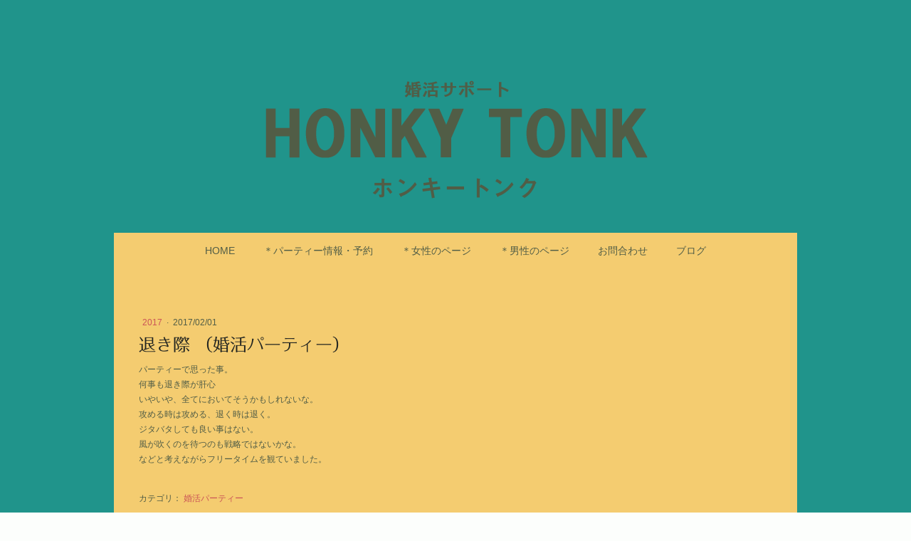

--- FILE ---
content_type: text/html; charset=UTF-8
request_url: https://www.honkytonk.xyz/2017/02/01/%E9%80%80%E3%81%8D%E9%9A%9B-%E5%A9%9A%E6%B4%BB%E3%83%91%E3%83%BC%E3%83%86%E3%82%A3%E3%83%BC/
body_size: 7978
content:
<!DOCTYPE html>
<html lang="ja-JP"><head>
    <meta charset="utf-8"/>
    <link rel="dns-prefetch preconnect" href="https://u.jimcdn.com/" crossorigin="anonymous"/>
<link rel="dns-prefetch preconnect" href="https://assets.jimstatic.com/" crossorigin="anonymous"/>
<link rel="dns-prefetch preconnect" href="https://image.jimcdn.com" crossorigin="anonymous"/>
<link rel="dns-prefetch preconnect" href="https://fonts.jimstatic.com" crossorigin="anonymous"/>
<meta name="viewport" content="width=device-width, initial-scale=1"/>
<meta http-equiv="X-UA-Compatible" content="IE=edge"/>
<meta name="description" content=""/>
<meta name="robots" content="index, follow, archive"/>
<meta property="st:section" content=""/>
<meta name="generator" content="Jimdo Creator"/>
<meta name="twitter:title" content="退き際 （婚活パーティー）"/>
<meta name="twitter:description" content="パーティーで思った事。 何事も退き際が肝心 いやいや、全てにおいてそうかもしれないな。 攻める時は攻める、退く時は退く。 ジタバタしても良い事はない。 風が吹くのを待つのも戦略ではないかな。 などと考えながらフリータイムを観ていました。"/>
<meta name="twitter:card" content="summary_large_image"/>
<meta property="og:url" content="https://www.honkytonk.xyz/2017/02/01/%E9%80%80%E3%81%8D%E9%9A%9B-%E5%A9%9A%E6%B4%BB%E3%83%91%E3%83%BC%E3%83%86%E3%82%A3%E3%83%BC/"/>
<meta property="og:title" content="退き際 （婚活パーティー）"/>
<meta property="og:description" content="パーティーで思った事。 何事も退き際が肝心 いやいや、全てにおいてそうかもしれないな。 攻める時は攻める、退く時は退く。 ジタバタしても良い事はない。 風が吹くのを待つのも戦略ではないかな。 などと考えながらフリータイムを観ていました。"/>
<meta property="og:type" content="article"/>
<meta property="og:locale" content="ja_JP"/>
<meta property="og:site_name" content="婚活サポート ホンキートンク"/>
<meta property="article:published_time" content="2017-02-01 16:25:00"/>
<meta property="article:tag" content="婚活パーティー"/><title>退き際 （婚活パーティー） - 婚活サポート ホンキートンク</title>
<link rel="shortcut icon" href="https://u.jimcdn.com/cms/o/sbbbbaf0e4a2ec928/img/favicon.png?t=1511947106"/>
    <link rel="alternate" type="application/rss+xml" title="ブログ" href="https://www.honkytonk.xyz/rss/blog"/>    
<link rel="canonical" href="https://www.honkytonk.xyz/2017/02/01/退き際-婚活パーティー/"/>

        <script src="https://assets.jimstatic.com/ckies.js.7c38a5f4f8d944ade39b.js"></script>

        <script src="https://assets.jimstatic.com/cookieControl.js.b05bf5f4339fa83b8e79.js"></script>
    <script>window.CookieControlSet.setToOff();</script>

    <style>html,body{margin:0}.hidden{display:none}.n{padding:5px}#cc-website-title a {text-decoration: none}.cc-m-image-align-1{text-align:left}.cc-m-image-align-2{text-align:right}.cc-m-image-align-3{text-align:center}</style>

        <link href="https://u.jimcdn.com/cms/o/sbbbbaf0e4a2ec928/layout/dm_34a2cbe32ca19e5ca767102ccfeb9084/css/layout.css?t=1750169777" rel="stylesheet" type="text/css" id="jimdo_layout_css"/>
<script>     /* <![CDATA[ */     /*!  loadCss [c]2014 @scottjehl, Filament Group, Inc.  Licensed MIT */     window.loadCSS = window.loadCss = function(e,n,t){var r,l=window.document,a=l.createElement("link");if(n)r=n;else{var i=(l.body||l.getElementsByTagName("head")[0]).childNodes;r=i[i.length-1]}var o=l.styleSheets;a.rel="stylesheet",a.href=e,a.media="only x",r.parentNode.insertBefore(a,n?r:r.nextSibling);var d=function(e){for(var n=a.href,t=o.length;t--;)if(o[t].href===n)return e.call(a);setTimeout(function(){d(e)})};return a.onloadcssdefined=d,d(function(){a.media=t||"all"}),a};     window.onloadCSS = function(n,o){n.onload=function(){n.onload=null,o&&o.call(n)},"isApplicationInstalled"in navigator&&"onloadcssdefined"in n&&n.onloadcssdefined(o)}     /* ]]> */ </script>     <script>
// <![CDATA[
onloadCSS(loadCss('https://assets.jimstatic.com/web.css.94de3f8b8fc5f64b610bc35fcd864f2a.css') , function() {
    this.id = 'jimdo_web_css';
});
// ]]>
</script>
<link href="https://assets.jimstatic.com/web.css.94de3f8b8fc5f64b610bc35fcd864f2a.css" rel="preload" as="style"/>
<noscript>
<link href="https://assets.jimstatic.com/web.css.94de3f8b8fc5f64b610bc35fcd864f2a.css" rel="stylesheet"/>
</noscript>
    <script>
    //<![CDATA[
        var jimdoData = {"isTestserver":false,"isLcJimdoCom":false,"isJimdoHelpCenter":false,"isProtectedPage":false,"cstok":"93baa072163dd317f614b23245cde4949812e594","cacheJsKey":"eb4c932991e4eaf741d3c68fe0b16534c237a641","cacheCssKey":"eb4c932991e4eaf741d3c68fe0b16534c237a641","cdnUrl":"https:\/\/assets.jimstatic.com\/","minUrl":"https:\/\/assets.jimstatic.com\/app\/cdn\/min\/file\/","authUrl":"https:\/\/a.jimdo.com\/","webPath":"https:\/\/www.honkytonk.xyz\/","appUrl":"https:\/\/a.jimdo.com\/","cmsLanguage":"ja_JP","isFreePackage":false,"mobile":false,"isDevkitTemplateUsed":true,"isTemplateResponsive":true,"websiteId":"sbbbbaf0e4a2ec928","pageId":1532742815,"packageId":2,"shop":{"deliveryTimeTexts":{"1":"\u304a\u5c4a\u3051\u65e5\u6570\uff1a1~3\u65e5","2":"\u304a\u5c4a\u3051\u65e5\u6570\uff1a3~5\u65e5","3":"\u304a\u5c4a\u3051\u65e5\u6570\uff1a5~8\u65e5"},"checkoutButtonText":"\u8cfc\u5165","isReady":false,"currencyFormat":{"pattern":"\u00a4#,##0","convertedPattern":"$#,##0","symbols":{"GROUPING_SEPARATOR":",","DECIMAL_SEPARATOR":".","CURRENCY_SYMBOL":"\uffe5"}},"currencyLocale":"ja_JP"},"tr":{"gmap":{"searchNotFound":"\u5165\u529b\u3055\u308c\u305f\u4f4f\u6240\u306f\u5b58\u5728\u3057\u306a\u3044\u304b\u3001\u898b\u3064\u3051\u308b\u3053\u3068\u304c\u3067\u304d\u307e\u305b\u3093\u3067\u3057\u305f\u3002","routeNotFound":"\u30eb\u30fc\u30c8\u304c\u8a08\u7b97\u3067\u304d\u307e\u305b\u3093\u3067\u3057\u305f\u3002\u76ee\u7684\u5730\u304c\u9060\u3059\u304e\u308b\u304b\u660e\u78ba\u3067\u306f\u306a\u3044\u53ef\u80fd\u6027\u304c\u3042\u308a\u307e\u3059\u3002"},"shop":{"checkoutSubmit":{"next":"\u6b21\u3078","wait":"\u304a\u5f85\u3061\u304f\u3060\u3055\u3044"},"paypalError":"\u30a8\u30e9\u30fc\u304c\u767a\u751f\u3057\u307e\u3057\u305f\u3002\u518d\u5ea6\u304a\u8a66\u3057\u304f\u3060\u3055\u3044\u3002","cartBar":"\u30b7\u30e7\u30c3\u30d4\u30f3\u30b0\u30ab\u30fc\u30c8\u3092\u78ba\u8a8d","maintenance":"\u7533\u3057\u8a33\u3054\u3056\u3044\u307e\u305b\u3093\u3001\u30e1\u30f3\u30c6\u30ca\u30f3\u30b9\u4e2d\u306e\u305f\u3081\u4e00\u6642\u7684\u306b\u30b7\u30e7\u30c3\u30d7\u304c\u5229\u7528\u3067\u304d\u307e\u305b\u3093\u3002\u3054\u8ff7\u60d1\u3092\u304a\u304b\u3051\u3057\u7533\u3057\u8a33\u3054\u3056\u3044\u307e\u305b\u3093\u304c\u3001\u304a\u6642\u9593\u3092\u3042\u3051\u3066\u518d\u5ea6\u304a\u8a66\u3057\u304f\u3060\u3055\u3044\u3002","addToCartOverlay":{"productInsertedText":"\u30ab\u30fc\u30c8\u306b\u5546\u54c1\u304c\u8ffd\u52a0\u3055\u308c\u307e\u3057\u305f","continueShoppingText":"\u8cb7\u3044\u7269\u3092\u7d9a\u3051\u308b","reloadPageText":"\u66f4\u65b0"},"notReadyText":"\u3053\u3061\u3089\u306e\u30b7\u30e7\u30c3\u30d7\u306f\u73fe\u5728\u6e96\u5099\u4e2d\u306e\u305f\u3081\u3054\u5229\u7528\u3044\u305f\u3060\u3051\u307e\u305b\u3093\u3002\u30b7\u30e7\u30c3\u30d7\u30aa\u30fc\u30ca\u30fc\u306f\u4ee5\u4e0b\u3092\u3054\u78ba\u8a8d\u304f\u3060\u3055\u3044\u3002https:\/\/help.jimdo.com\/hc\/ja\/articles\/115005521583","numLeftText":"\u73fe\u5728\u3053\u306e\u5546\u54c1\u306f {:num} \u307e\u3067\u8cfc\u5165\u3067\u304d\u307e\u3059\u3002","oneLeftText":"\u3053\u306e\u5546\u54c1\u306e\u5728\u5eab\u306f\u6b8b\u308a1\u70b9\u3067\u3059"},"common":{"timeout":"\u30a8\u30e9\u30fc\u304c\u767a\u751f\u3044\u305f\u3057\u307e\u3057\u305f\u3002\u5f8c\u307b\u3069\u518d\u5b9f\u884c\u3057\u3066\u304f\u3060\u3055\u3044\u3002"},"form":{"badRequest":"\u30a8\u30e9\u30fc\u304c\u767a\u751f\u3057\u307e\u3057\u305f\u3002\u5f8c\u307b\u3069\u6539\u3081\u3066\u304a\u8a66\u3057\u304f\u3060\u3055\u3044\u3002"}},"jQuery":"jimdoGen002","isJimdoMobileApp":false,"bgConfig":{"id":40193915,"type":"color","color":"rgb(32, 148, 139)"},"bgFullscreen":null,"responsiveBreakpointLandscape":767,"responsiveBreakpointPortrait":480,"copyableHeadlineLinks":false,"tocGeneration":false,"googlemapsConsoleKey":false,"loggingForAnalytics":false,"loggingForPredefinedPages":false,"isFacebookPixelIdEnabled":false,"userAccountId":"62a6ea86-2800-40e6-b5fd-8b9b167e70d1","dmp":{"typesquareFontApiKey":"4L6CCYWjET8%3D","typesquareFontApiScriptUrl":"\/\/code.typesquare.com\/static\/4L6CCYWjET8%253D\/ts105.js","typesquareFontsAvailable":true}};
    // ]]>
</script>

     <script> (function(window) { 'use strict'; var regBuff = window.__regModuleBuffer = []; var regModuleBuffer = function() { var args = [].slice.call(arguments); regBuff.push(args); }; if (!window.regModule) { window.regModule = regModuleBuffer; } })(window); </script>
    <script src="https://assets.jimstatic.com/web.js.58bdb3da3da85b5697c0.js" async="true"></script>
    <script src="https://assets.jimstatic.com/at.js.62588d64be2115a866ce.js"></script>
<meta name="google-site-verification" content="GedLMYlaWJ2ncwi-0487KrOXjQMCne1XOjaLo0qgzY8"/>
    
</head>

<body class="body cc-page cc-page-blog j-m-gallery-styles j-m-video-styles j-m-hr-styles j-m-header-styles j-m-text-styles j-m-emotionheader-styles j-m-htmlCode-styles j-m-rss-styles j-m-form-styles-disabled j-m-table-styles j-m-textWithImage-styles j-m-downloadDocument-styles j-m-imageSubtitle-styles j-m-flickr-styles j-m-googlemaps-styles j-m-blogSelection-styles-disabled j-m-comment-styles-disabled j-m-jimdo-styles j-m-profile-styles j-m-guestbook-styles j-m-promotion-styles j-m-twitter-styles j-m-hgrid-styles j-m-shoppingcart-styles j-m-catalog-styles j-m-product-styles-disabled j-m-facebook-styles j-m-sharebuttons-styles j-m-formnew-styles-disabled j-m-callToAction-styles j-m-turbo-styles j-m-spacing-styles j-m-googleplus-styles j-m-dummy-styles j-m-search-styles j-m-booking-styles j-m-socialprofiles-styles j-footer-styles cc-pagemode-default cc-content-parent" id="page-1532742815">

<div id="cc-inner" class="cc-content-parent">
    <!-- background-area -->
    <div class="jtpl-background-area" background-area=""></div>
    <!-- END background-area -->

    <input type="checkbox" id="jtpl-navigation__checkbox" class="jtpl-navigation__checkbox"/><!-- _main.sass --><div class="jtpl-main layout-alignment cc-content-parent">

      <!-- _header.sass -->
      <header class="jtpl-header"><section class="jtpl-logo"><div id="cc-website-logo" class="cc-single-module-element"><div id="cc-m-8029506615" class="j-module n j-imageSubtitle"><div class="cc-m-image-container"><figure class="cc-imagewrapper cc-m-image-align-3">
<a href="https://www.honkytonk.xyz/" target="_self"><img srcset="https://image.jimcdn.com/cdn-cgi/image/width=320%2Cheight=10000%2Cfit=contain%2Cformat=png%2C/app/cms/storage/image/path/sbbbbaf0e4a2ec928/image/id812abf3d722fc97/version/1728222290/image.png 320w, https://image.jimcdn.com/cdn-cgi/image//app/cms/storage/image/path/sbbbbaf0e4a2ec928/image/id812abf3d722fc97/version/1728222290/image.png 588w" sizes="(min-width: 588px) 588px, 100vw" id="cc-m-imagesubtitle-image-8029506615" src="https://image.jimcdn.com/cdn-cgi/image//app/cms/storage/image/path/sbbbbaf0e4a2ec928/image/id812abf3d722fc97/version/1728222290/image.png" alt="婚活サポート ホンキートンク" class="" data-src-width="588" data-src-height="142" data-src="https://image.jimcdn.com/cdn-cgi/image//app/cms/storage/image/path/sbbbbaf0e4a2ec928/image/id812abf3d722fc97/version/1728222290/image.png" data-image-id="5241175615"/></a>    

</figure>
</div>
<div class="cc-clear"></div>
<script id="cc-m-reg-8029506615">// <![CDATA[

    window.regModule("module_imageSubtitle", {"data":{"imageExists":true,"hyperlink":"","hyperlink_target":"_blank","hyperlinkAsString":"","pinterest":"0","id":8029506615,"widthEqualsContent":"0","resizeWidth":588,"resizeHeight":142},"id":8029506615});
// ]]>
</script></div></div>
          </section><section class="jtpl-title"><div id="cc-website-title" class="cc-single-module-element"><div id="cc-m-7780674415" class="j-module n j-header"><a href="https://www.honkytonk.xyz/"><span class="cc-within-single-module-element j-website-title-content" id="cc-m-header-7780674415">ホンキートンク</span></a></div></div>
          </section></header><!-- END _header.sass --><!-- _navigation.sass --><nav class="jtpl-navigation navigation-colors navigation-alignment navigation-colors--transparency-bp"><label for="jtpl-navigation__checkbox" class="jtpl-navigation__label">
            <span class="jtpl-navigation__borders navigation-colors__menu-icon"></span>
          </label>

          <!-- END _cart.sass -->
          <div class="jtpl-cart">
              
          </div>
          <!-- END _cart.sass -->

          <div class="jtpl-navigation__inner" data-dropdown="true">
            <div data-container="navigation"><div class="j-nav-variant-nested"><ul class="cc-nav-level-0 j-nav-level-0"><li id="cc-nav-view-1491314915" class="jmd-nav__list-item-0"><a href="/" data-link-title="HOME">HOME</a></li><li id="cc-nav-view-1548078615" class="jmd-nav__list-item-0"><a href="/party/" data-link-title="＊パーティー情報・予約">＊パーティー情報・予約</a></li><li id="cc-nav-view-1491319015" class="jmd-nav__list-item-0"><a href="/女性step/" data-link-title="＊女性のページ">＊女性のページ</a></li><li id="cc-nav-view-1491988915" class="jmd-nav__list-item-0"><a href="/男性のページ/" data-link-title="＊男性のページ">＊男性のページ</a></li><li id="cc-nav-view-1491992315" class="jmd-nav__list-item-0"><a href="/contact-information/" data-link-title="お問合わせ">お問合わせ</a></li><li id="cc-nav-view-1491316815" class="jmd-nav__list-item-0 j-nav-has-children"><a href="/ブログ/" data-link-title="ブログ">ブログ</a><span data-navi-toggle="cc-nav-view-1491316815" class="jmd-nav__toggle-button"></span><ul class="cc-nav-level-1 j-nav-level-1"><li id="cc-nav-view-1604990915" class="jmd-nav__list-item-1"><a href="/ブログ/2026/" data-link-title="2026">2026</a></li><li id="cc-nav-view-1603762115" class="jmd-nav__list-item-1"><a href="/ブログ/2025/" data-link-title="2025">2025</a></li><li id="cc-nav-view-1602722515" class="jmd-nav__list-item-1"><a href="/ブログ/2024/" data-link-title="2024">2024</a></li><li id="cc-nav-view-1600926215" class="jmd-nav__list-item-1"><a href="/ブログ/2023/" data-link-title="2023">2023</a></li><li id="cc-nav-view-1594992915" class="jmd-nav__list-item-1"><a href="/ブログ/2022/" data-link-title="2022">2022</a></li><li id="cc-nav-view-1592442915" class="jmd-nav__list-item-1"><a href="/ブログ/2021/" data-link-title="2021">2021</a></li><li id="cc-nav-view-1592443015" class="jmd-nav__list-item-1"><a href="/ブログ/2020/" data-link-title="2020">2020</a></li><li id="cc-nav-view-1581515715" class="jmd-nav__list-item-1"><a href="/ブログ/2019/" data-link-title="2019">2019</a></li><li id="cc-nav-view-1557928215" class="jmd-nav__list-item-1"><a href="/ブログ/2018/" data-link-title="2018">2018</a></li><li id="cc-nav-view-1530409915" class="jmd-nav__list-item-1"><a href="/ブログ/2017-1/" data-link-title="2017">2017</a></li><li id="cc-nav-view-1493790515" class="jmd-nav__list-item-1"><a href="/ブログ/2016/" data-link-title="2016">2016</a></li></ul></li></ul></div></div>
          </div>
      </nav><!-- END _navigation.sass --><!-- _section-main.sass --><div class="jtpl-section-main cc-content-parent">
          <div class="jtpl-content content-options cc-content-parent">
              <nav class="jtpl-breadcrumbs breadcrumb-options"><div data-container="navigation"><div class="j-nav-variant-breadcrumb"><ol/></div></div>
              </nav><div id="content_area" data-container="content"><div id="content_start"></div>
        <article class="j-blog"><div class="n j-blog-meta j-blog-post--header">
    <div class="j-text j-module n">
                    <a href="https://www.honkytonk.xyz/ブログ/2017-1/" class="j-blog-post--category">
                2017            </a>
         ·         <span class="j-text j-blog-post--date">
            2017/02/01        </span>
    </div>
    <h1 class="j-blog-header j-blog-headline j-blog-post--headline">退き際 （婚活パーティー）</h1>
</div>
<div class="post j-blog-content">
        <div id="cc-matrix-2024616515"><div id="cc-m-7991248815" class="j-module n j-text "><p>
    パーティーで思った事。
</p>

<p>
    何事も退き際が肝心
</p>

<p>
    いやいや、全てにおいてそうかもしれないな。
</p>

<p>
    攻める時は攻める、退く時は退く。
</p>

<p>
    ジタバタしても良い事はない。
</p>

<p>
    風が吹くのを待つのも戦略ではないかな。
</p>

<p>
    などと考えながらフリータイムを観ていました。
</p></div></div>
        </div><div class="j-module n j-text j-blog-post--tags-wrapper"><span class="j-blog-post--tags--template" style="display: none;"><a class="j-blog-post--tag" href="https://www.honkytonk.xyz/ブログ/?tag=tagPlaceholder">tagPlaceholder</a></span><span class="j-blog-post--tags-label" style="display: inline;">カテゴリ：</span> <span class="j-blog-post--tags-list"><a class="j-blog-post--tag" href="https://www.honkytonk.xyz/ブログ/?tag=%E5%A9%9A%E6%B4%BB%E3%83%91%E3%83%BC%E3%83%86%E3%82%A3%E3%83%BC">婚活パーティー</a></span></div><div class="n" id="flexsocialbuttons">
<div class="cc-sharebuttons-element cc-sharebuttons-size-32 cc-sharebuttons-style-colored cc-sharebuttons-design-round cc-sharebuttons-align-left">


    <a class="cc-sharebuttons-facebook" href="http://www.facebook.com/sharer.php?u=https://www.honkytonk.xyz/2017/02/01/%E9%80%80%E3%81%8D%E9%9A%9B-%E5%A9%9A%E6%B4%BB%E3%83%91%E3%83%BC%E3%83%86%E3%82%A3%E3%83%BC/&amp;t=%E9%80%80%E3%81%8D%E9%9A%9B%20%EF%BC%88%E5%A9%9A%E6%B4%BB%E3%83%91%E3%83%BC%E3%83%86%E3%82%A3%E3%83%BC%EF%BC%89" title="Facebook" target="_blank"></a><a class="cc-sharebuttons-x" href="https://x.com/share?text=%E9%80%80%E3%81%8D%E9%9A%9B%20%EF%BC%88%E5%A9%9A%E6%B4%BB%E3%83%91%E3%83%BC%E3%83%86%E3%82%A3%E3%83%BC%EF%BC%89&amp;url=https%3A%2F%2Fwww.honkytonk.xyz%2F2017%2F02%2F01%2F%25E9%2580%2580%25E3%2581%258D%25E9%259A%259B-%25E5%25A9%259A%25E6%25B4%25BB%25E3%2583%2591%25E3%2583%25BC%25E3%2583%2586%25E3%2582%25A3%25E3%2583%25BC%2F" title="X" target="_blank"></a><a class="cc-sharebuttons-line" href="http://line.me/R/msg/text/?%E9%80%80%E3%81%8D%E9%9A%9B%20%EF%BC%88%E5%A9%9A%E6%B4%BB%E3%83%91%E3%83%BC%E3%83%86%E3%82%A3%E3%83%BC%EF%BC%89%0Ahttps://www.honkytonk.xyz/2017/02/01/%E9%80%80%E3%81%8D%E9%9A%9B-%E5%A9%9A%E6%B4%BB%E3%83%91%E3%83%BC%E3%83%86%E3%82%A3%E3%83%BC/" title="Line" target="_blank"></a>

</div>
</div></article>
        </div>
          </div>
      </div>
      <!-- END _section-main.sass -->

      <!-- _section-aside.sass -->
      <section class="jtpl-section-aside sidebar-options"><div data-container="sidebar"><div id="cc-matrix-1941303215"><div id="cc-m-8807692715" class="j-module n j-text "><p style="text-align: center; font-size: 20px;">
    《婚活サポート　ホンキートンク》
</p>

<p style="text-align: center; font-size: 16px;">
    〒399-0737 長野県塩尻市大門八番町4番21号ホテル中村屋内1F 塩尻駅前<br/>
    TEL 0263-50-5163　注）携帯電話から折り返しさせて頂く場合がございます。<br/>
    婚活パーティー随時開催・相談無料・塩尻市、松本市、木曽郡、安曇野市、伊那市、岡谷市、諏訪市、茅野市
</p></div></div></div>
      </section><!-- END _section-aside.sass --><!-- _footer.sass --><footer class="jtpl-footer footer-options"><div id="contentfooter" data-container="footer">

    
    <div class="j-meta-links">
        <a href="//www.honkytonk.xyz/j/privacy">プライバシーポリシー</a> | <a href="/sitemap/">サイトマップ</a><br/>©2021 結婚相談・婚活サポート ホンキートンク. All Rights Reserved.    </div>

    <div class="j-admin-links">
            

<span class="loggedin">
    <a rel="nofollow" id="logout" target="_top" href="https://cms.e.jimdo.com/app/cms/logout.php">
        ログアウト    </a>
    |
    <a rel="nofollow" id="edit" target="_top" href="https://a.jimdo.com/app/auth/signin/jumpcms/?page=1532742815">編集</a>
</span>
        </div>

    
</div>

      </footer><!-- END _footer.sass -->
</div>
    <!-- END _main.sass -->
  </div>
    <ul class="cc-FloatingButtonBarContainer cc-FloatingButtonBarContainer-right hidden">

                    <!-- scroll to top button -->
            <li class="cc-FloatingButtonBarContainer-button-scroll">
                <a href="javascript:void(0);" title="トップへ戻る">
                    <span>トップへ戻る</span>
                </a>
            </li>
            <script>// <![CDATA[

    window.regModule("common_scrolltotop", []);
// ]]>
</script>    </ul>
    <script type="text/javascript">
//<![CDATA[
var _gaq = [];

_gaq.push(['_gat._anonymizeIp']);

if (window.CookieControl.isCookieAllowed("ga")) {
    _gaq.push(['a._setAccount', 'UA-88260342-1'],
        ['a._trackPageview']
        );

    (function() {
        var ga = document.createElement('script');
        ga.type = 'text/javascript';
        ga.async = true;
        ga.src = 'https://www.google-analytics.com/ga.js';

        var s = document.getElementsByTagName('script')[0];
        s.parentNode.insertBefore(ga, s);
    })();
}
addAutomatedTracking('creator.website', track_anon);
//]]>
</script>
    





</body>
</html>


--- FILE ---
content_type: text/plain; charset=utf-8;
request_url: https://d3pj3vgx4ijpjx.cloudfront.net/advance/mkfontapi/ja/105/ts?condition=3511d3454e0ad4282cceba8e429bb9ec&eid=4L6CCYWjET8%3D&location=https%3A%2F%2Fwww.honkytonk.xyz%2F2017%2F02%2F01%2F%25E9%2580%2580%25E3%2581%258D%25E9%259A%259B-%25E5%25A9%259A%25E6%25B4%25BB%25E3%2583%2591%25E3%2583%25BC%25E3%2583%2586%25E3%2582%25A3%25E3%2583%25BC%2F&bw[name]=Chrome&bw[ftf]=0&bw[os]=Macintosh&reqtype=css&hint=0&fonts[family]=Folk%20Regular&fonts[athernm]=Folk%20Regular&fonts[str]=6YCA44GN6Zqb77yI5ama5rS744OR44O844OG44Kj77yJ&fonts[weight]=0&bw[ver]=131.0.0.0&bw[mode]=
body_size: 5515
content:
{"res":"@font-face {\n        font-family: 'Folk Regular';\n        font-weight: Bold;\n        src: url(data:font\/woff;base64,[base64]\/7gAMnZoZWEAAA8oAAAAJAAAACQJxxH1dm10eAAAD0wAAAAmAAAAJg4eBOoAAQAAAAoAhAF2AAVjeXJsACBncmVrADJoYW5pAERrYW5hAFZsYXRuAGgABAAAAAD\/\/wAEAAAABQAKAA8ABAAAAAD\/\/wAEAAEABgALABAABAAAAAD\/\/wAEAAIABwAMABEABAAAAAD\/\/wAEAAMACAANABIABAAAAAD\/\/[base64]\/gz+DAABAAEABAABAAgABP4MAAEAAQAFAAEAAAAGABIAIgAwAEAAUABgAAEACgAF\/gz+DAABAAEABAABAAgABP4MAAEAAQAFAAEACgAF\/4H+2AABAAEABwABAAoABf+a\/zQAAQABAAYAAQAKAAX\/5P\/IAAEAAQAIAAEACgAF\/+7\/3AABAAEAAwABAAAAAgAKABgAAQAIAAj+DAABAAEAEAABAAoACgH0\/gwAAQABAA8AAQAAAAcAFAAiADIAQgBSAGIAcgABAAgACP4MAAEAAQAQAAEACgAKAfT+DAABAAEADwABAAoACgB6\/yIAAQABABEAAQAKAAoAQf9HAAEAAQAJAAEACgAKADD\/ogABAAEACAABAAoACgAY\/8gAAQABAAYAAQAKAAoAEP\/bAAEAAQAOAAAAAQAAAAoALAA6AAFrYW5hAAgACgABSkFOIAASAAD\/\/wABAAAAAP\/\/AAEAAAABdmVydAAIAAAAAQAAAAEABAABAAEAAQAIAAIADgAEAA4ADwAQABEAAQAEAAMABAAFAAcAAwPGAZAABQAEAooCWAAAAEsCigJYAAABXgAyAUkAAAILBAAAAAAAAAAAAACDCMccEQAAABIAAAAATVJTVwBAACD\/6ANw\/4gD6ATJALggAgAFAAAAAAIlAxgAIAAgAAgAAAACAAAAAwAAABQAAwABAAAAFAAEAIAAAAAcABAAAwAMACAAoDAAME0wozDGMNEw\/FpabTuQAJab\/wn\/\/wAAACAAoDAAME0wozDGMNEw\/FpabTuQAJab\/wj\/\/\/\/h\/2HQAs+5z2TPQs84zwelsZLPcA1pcQD8AAEAAAAAAAAAAAAAAAAAAAAAAAAAAAAAAAAAAAAAAAEAAgAIAAr\/\/wAKeAF1VmlsG8cVntnh7nIpUuLyWvHmcpdckTpCckkuL53URV2WI8lxYkmubNlQE9mWLMFKitSW7cY53TZuAthxE6V1kqJB0zRF3Rpp0cCBbRR2gKBo0KBIWzgoghgooDqt\/[base64]\/ri774bR2MSG49mFs+fX3zSK7HegzAP8we9micQLL8Ox6ueuFRawSOVlMJSysE5WDNNBftj0pajXZI50ahs+VGvqlc3\/bxc\/hSNoAQYrt7IwdFhIVi9lpxQOEoIYq\/hVFJJywkuLFFCyoH38YLeXGgf7LbKCRyJdhOOovECjeyfSEbkueOLuVAgvTT\/nZqV1dmJTr+jaceF+xd9kb9f2\/[base64]\/oReJO8AJQv+TeaGS0Yp\/nAwMI+YEBgtzAq+Hp1sJa2F6uvBnxsrlB39Yd7RjkvissPuFnV1fdD8w1fZFYZqADNPB\/KZtKD\/obqrrmPqrz8pAWdtjcM51wAWi6I8ohtnrBzLI44wluEoYWpK0FHFbmavQgax+rsRZjduaDikOzsLRBPqm6Ha53KEwnj0iJo2Z5Tgznje+P2yj9EQw2pBLzfp2xPcHKJiIGJ2XixONKOZyh0OVc5LLJZjNHIcPmrl6szlnQnpE6vVXFr4+2DsY6CmdhbqszWEPqx\/\/2wudGH4QKr+D3kP3gzCIghjIgH6NczweMiukeLvAyikeD41zksYyTCUcHn6jrCzPQo2bEqrMYcm6yTSKtldMiDUYUG\/+Y1Rd3raufgr9u4bFqDFmffP0Q+5Og42qOzCoLqu\/fqZZyU7yz8ixBr+53+lhB3b7u3VFPa1jiM9\/K15U9zY1wZcvipdIGCECNleOQQxybFhhRP0YlUoNxbEOVW1tHmjx1KY3brndK38JXTKs+RnGRAFAA1\/5IvoIbce5yYIZMAcWwDJ4FMdo42S7gIXJaUE5NjUl2NOKVgK0YBMKW\/m2FTDet8thUtY4Wol4k7hhTF4hJacVJSndk1xNelDDkMdYYjBD+CFu6a9fMXL1nho9z3n92Vaneyf\/1vi2vWf1NE1ZfKGikdi5OuSKUrWkKfbd2cwbBlX+SbjOnskkmlrcgdw+frWvb0URJyYtBITDdh0WmQ0xojzLNzNwXV0fhT8fVdehRV0n7rR1iJnmmJUe95mWbV2vvWXjG6QmiyVOwycs0G\/hYhRdQ5ishkdy8o9f7Ur4oz1xMRYq5vj8uWj8e5fF6YF6VFOro3WI0jkO18XfeEUyr\/5n41QUnlXnRk6e\/NGxYxjjYvmX6CoawrprBdvBLEb4G+AoxjgsYWQxYyq\/GKMK3b9CSK7Ch+yoqhehyi+sUqvACixZARVnY5Ncis1uQ1p9EL40TGkEhfcUDooOYT4qDmTnU\/CnbtErNhJsjaWlvqXeYpzp7fQdcvfX2iikQ+dsD\/YcFvL6F5+OcUorw3tCRtPKkadHiA+kwNT73SOZWeeJ9lbvsGi2JQ\/VNCQ9tG6daNtYns6ajF11BoYqNDckiaX2jgFnKahegJ\/Ikt\/VgOqtnha\/2yrJ8wVu5XkvRdN6A0nrnn1kvOQJwqNB9V\/Pr\/V6TE2M1R556RR03L2E5n+X6hVds6MPdQd7Dh34gcNIH1Bjnyfr2GaDgXTeFkV1Iz+JFafXIZpCPSHBP9C6WAqnoU8UNQVby2+j3yMFox8BzUABExh5jXmbQG\/CJ7AaUFrV0cidVjAnJSzzEBZ3SJMBhi0sIZnVBCEHFJoPahtfmeMDAnFK7\/+WnKUDj5X6XvKcmZisO1Ej9A6T702YGIpyhPzws371bbi9+qivettbHUVzIu42XLX2K\/sPwvCDdjUwVBB6grkUMpJMo9+d8B2BF4pd2cJ9FGZZwXO4i8\/u3n9SvYUY1hUpOm11KYoiXlNP\/ey5d463+YZLwdbI2HhAxRajors2oa\/15LqiXmPOaPb5IS78EF4v\/4GIorj2fwJWMbDjfiLgRpOE1\/ucJEOMIxTXQb2ONDAbf3r25Onj8JMoNgbe8pvoBvgAsBhWAYevNV1awLjxAc6Bboyj\/L6bN\/fl0bi1ewGaoXmhuGNPZmYms2el8+GHOyseiCZ0A41oHqxytbakFY3ofEAKe7cc2IoL6m319kI3GrnXA3QAH1ogPtJ6Y+j\/9UbiAKn1xtpfPbk0pxgMjP6BMdKXa4SlL3vjt0XcGwlE7+5UzzR0\/BcWbvWsAAAAAAEAAAABGZkEYIk+Xw889QADA+gAAAAAy1S+swAAAADLs810AAD\/iAPWA3AAAAAGAAIAAAAAAAAAAQAAA3D\/[base64]\/AqQAIgCcAAA=)\n;}\n"}